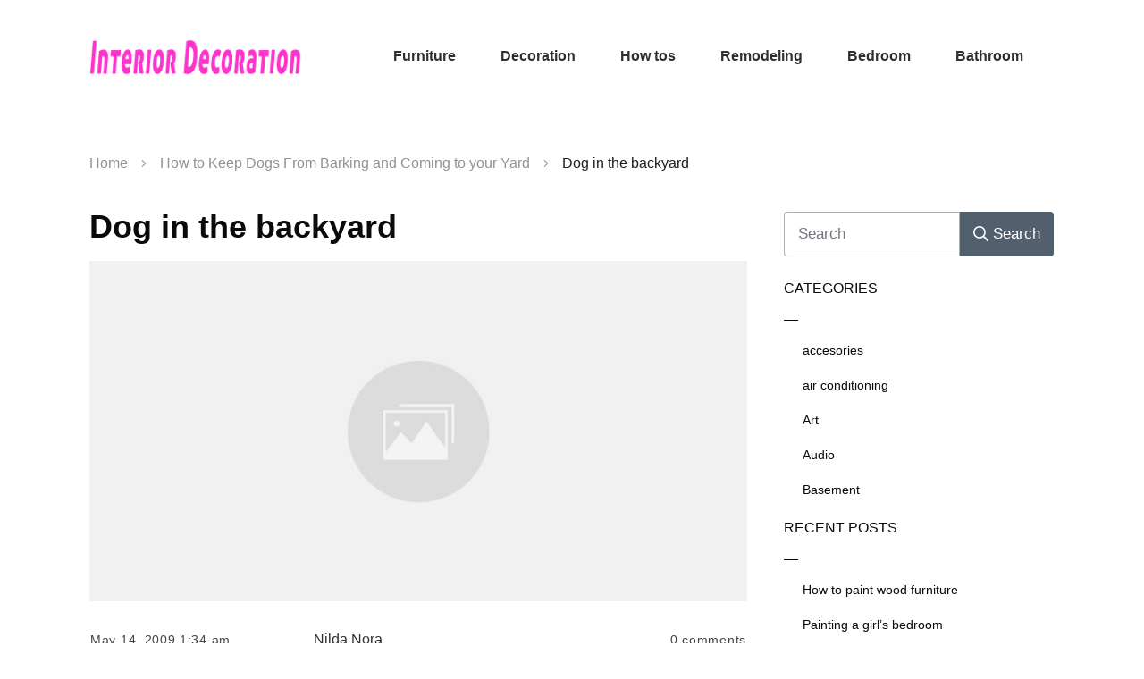

--- FILE ---
content_type: text/html; charset=utf-8
request_url: https://www.google.com/recaptcha/api2/aframe
body_size: 266
content:
<!DOCTYPE HTML><html><head><meta http-equiv="content-type" content="text/html; charset=UTF-8"></head><body><script nonce="sIN7frtrSWKiIYguhzwavA">/** Anti-fraud and anti-abuse applications only. See google.com/recaptcha */ try{var clients={'sodar':'https://pagead2.googlesyndication.com/pagead/sodar?'};window.addEventListener("message",function(a){try{if(a.source===window.parent){var b=JSON.parse(a.data);var c=clients[b['id']];if(c){var d=document.createElement('img');d.src=c+b['params']+'&rc='+(localStorage.getItem("rc::a")?sessionStorage.getItem("rc::b"):"");window.document.body.appendChild(d);sessionStorage.setItem("rc::e",parseInt(sessionStorage.getItem("rc::e")||0)+1);localStorage.setItem("rc::h",'1768946162952');}}}catch(b){}});window.parent.postMessage("_grecaptcha_ready", "*");}catch(b){}</script></body></html>